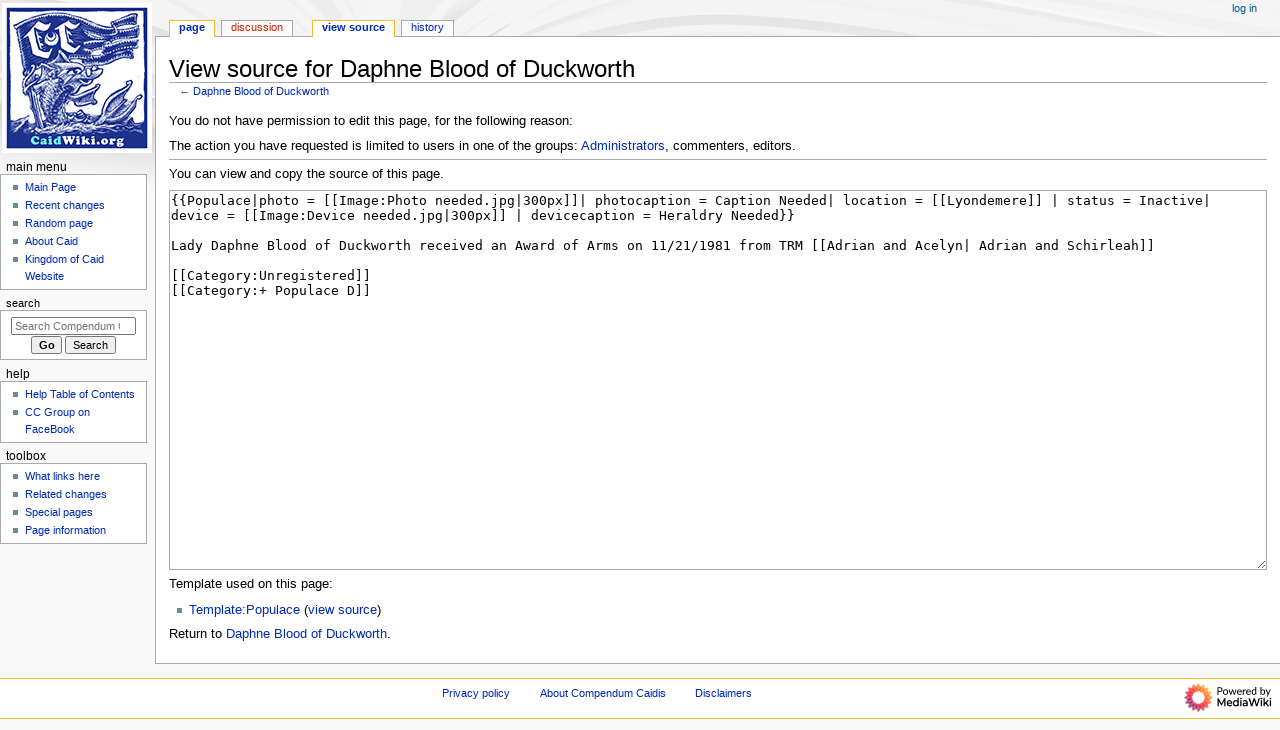

--- FILE ---
content_type: text/html; charset=UTF-8
request_url: https://caidwiki.org/index.php?title=Daphne_Blood_of_Duckworth&action=edit
body_size: 4086
content:
<!DOCTYPE html>
<html class="client-nojs" lang="en" dir="ltr">
<head>
<meta charset="UTF-8">
<title>View source for Daphne Blood of Duckworth - Compendum Caidis</title>
<script>document.documentElement.className="client-js";RLCONF={"wgBreakFrames":true,"wgSeparatorTransformTable":["",""],"wgDigitTransformTable":["",""],"wgDefaultDateFormat":"dmy","wgMonthNames":["","January","February","March","April","May","June","July","August","September","October","November","December"],"wgRequestId":"aW7oGKGEzbIa330ZRP47AQHVawA","wgCanonicalNamespace":"","wgCanonicalSpecialPageName":false,"wgNamespaceNumber":0,"wgPageName":"Daphne_Blood_of_Duckworth","wgTitle":"Daphne Blood of Duckworth","wgCurRevisionId":99671,"wgRevisionId":0,"wgArticleId":8311,"wgIsArticle":false,"wgIsRedirect":false,"wgAction":"edit","wgUserName":null,"wgUserGroups":["*"],"wgCategories":[],"wgPageViewLanguage":"en","wgPageContentLanguage":"en","wgPageContentModel":"wikitext","wgRelevantPageName":"Daphne_Blood_of_Duckworth","wgRelevantArticleId":8311,"wgIsProbablyEditable":false,"wgRelevantPageIsProbablyEditable":false,"wgRestrictionEdit":[],"wgRestrictionMove":[],"wgCiteReferencePreviewsActive":true};
RLSTATE={"site.styles":"ready","user.styles":"ready","user":"ready","user.options":"loading","skins.monobook.styles":"ready"};RLPAGEMODULES=["mediawiki.action.edit.collapsibleFooter","site","mediawiki.page.ready","skins.monobook.scripts"];</script>
<script>(RLQ=window.RLQ||[]).push(function(){mw.loader.impl(function(){return["user.options@12s5i",function($,jQuery,require,module){mw.user.tokens.set({"patrolToken":"+\\","watchToken":"+\\","csrfToken":"+\\"});
}];});});</script>
<link rel="stylesheet" href="/load.php?lang=en&amp;modules=skins.monobook.styles&amp;only=styles&amp;skin=monobook">
<script async="" src="/load.php?lang=en&amp;modules=startup&amp;only=scripts&amp;raw=1&amp;skin=monobook"></script>
<meta name="ResourceLoaderDynamicStyles" content="">
<link rel="stylesheet" href="/load.php?lang=en&amp;modules=site.styles&amp;only=styles&amp;skin=monobook">
<meta name="generator" content="MediaWiki 1.43.3">
<meta name="robots" content="noindex,nofollow,max-image-preview:standard">
<meta name="format-detection" content="telephone=no">
<meta name="viewport" content="width=device-width, initial-scale=1.0, user-scalable=yes, minimum-scale=0.25, maximum-scale=5.0">
<link rel="search" type="application/opensearchdescription+xml" href="/rest.php/v1/search" title="Compendum Caidis (en)">
<link rel="EditURI" type="application/rsd+xml" href="https://caidwiki.org/api.php?action=rsd">
<link rel="alternate" type="application/atom+xml" title="Compendum Caidis Atom feed" href="/index.php?title=Special:RecentChanges&amp;feed=atom">
</head>
<body class="mediawiki ltr sitedir-ltr mw-hide-empty-elt ns-0 ns-subject page-Daphne_Blood_of_Duckworth rootpage-Daphne_Blood_of_Duckworth skin-monobook action-edit skin--responsive"><div id="globalWrapper">
	<div id="column-content">
		<div id="content" class="mw-body" role="main">
			<a id="top"></a>
			<div id="siteNotice"></div>
			<div class="mw-indicators">
			</div>
			<h1 id="firstHeading" class="firstHeading mw-first-heading">View source for Daphne Blood of Duckworth</h1>
			<div id="bodyContent" class="monobook-body">
				<div id="siteSub">From Compendum Caidis</div>
				<div id="contentSub" ><div id="mw-content-subtitle">← <a href="/index.php?title=Daphne_Blood_of_Duckworth" title="Daphne Blood of Duckworth">Daphne Blood of Duckworth</a></div></div>
				
				<div id="jump-to-nav"></div><a href="#column-one" class="mw-jump-link">Jump to navigation</a><a href="#searchInput" class="mw-jump-link">Jump to search</a>
				<!-- start content -->
				<div id="mw-content-text" class="mw-body-content"><p>You do not have permission to edit this page, for the following reason:
</p>
<div class="permissions-errors"><div class="mw-permissionerror-badaccess-groups">The action you have requested is limited to users in one of the groups: <a href="/index.php?title=Compendum_Caidis:Administrators" title="Compendum Caidis:Administrators">Administrators</a>, commenters, editors.</div></div><hr />
<p>You can view and copy the source of this page.
</p><textarea readonly="" accesskey="," id="wpTextbox1" cols="80" rows="25" style="" class="mw-editfont-monospace" lang="en" dir="ltr" name="wpTextbox1">{{Populace|photo = [[Image:Photo needed.jpg|300px]]| photocaption = Caption Needed| location = [[Lyondemere]] | status = Inactive| device = [[Image:Device needed.jpg|300px]] | devicecaption = Heraldry Needed}}

Lady Daphne Blood of Duckworth received an Award of Arms on 11/21/1981 from TRM [[Adrian and Acelyn| Adrian and Schirleah]]

[[Category:Unregistered]]
[[Category:+ Populace D]]
</textarea><div class="templatesUsed"><div class="mw-templatesUsedExplanation"><p>Template used on this page:
</p></div><ul>
<li><a href="/index.php?title=Template:Populace" title="Template:Populace">Template:Populace</a> (<a href="/index.php?title=Template:Populace&amp;action=edit" title="Template:Populace">view source</a>) </li></ul></div><p id="mw-returnto">Return to <a href="/index.php?title=Daphne_Blood_of_Duckworth" title="Daphne Blood of Duckworth">Daphne Blood of Duckworth</a>.</p>

<div class="printfooter" data-nosnippet="">Retrieved from "<a dir="ltr" href="https://caidwiki.org/index.php?title=Daphne_Blood_of_Duckworth">https://caidwiki.org/index.php?title=Daphne_Blood_of_Duckworth</a>"</div></div>
				<div id="catlinks" class="catlinks catlinks-allhidden" data-mw="interface"></div>
				<!-- end content -->
				<div class="visualClear"></div>
			</div>
		</div>
		<div class="visualClear"></div>
	</div>
	<div id="column-one" >
		<h2>Navigation menu</h2>
		<div role="navigation" class="portlet" id="p-cactions" aria-labelledby="p-cactions-label">
			<h3 id="p-cactions-label" >Page actions</h3>
			<div class="pBody">
				<ul >
				<li id="ca-nstab-main" class="selected mw-list-item"><a href="/index.php?title=Daphne_Blood_of_Duckworth" title="View the content page [c]" accesskey="c">Page</a></li><li id="ca-talk" class="new mw-list-item"><a href="/index.php?title=Talk:Daphne_Blood_of_Duckworth&amp;action=edit&amp;redlink=1" rel="discussion" class="new" title="Discussion about the content page (page does not exist) [t]" accesskey="t">Discussion</a></li><li id="ca-view" class="mw-list-item"><a href="/index.php?title=Daphne_Blood_of_Duckworth">Read</a></li><li id="ca-viewsource" class="selected mw-list-item"><a href="/index.php?title=Daphne_Blood_of_Duckworth&amp;action=edit" title="This page is protected.&#10;You can view its source [e]" accesskey="e">View source</a></li><li id="ca-history" class="mw-list-item"><a href="/index.php?title=Daphne_Blood_of_Duckworth&amp;action=history" title="Past revisions of this page [h]" accesskey="h">History</a></li>
				
				</ul>
			</div>
		</div>
		
<div role="navigation" class="portlet mw-portlet mw-portlet-cactions-mobile"
	id="p-cactions-mobile" aria-labelledby="p-cactions-mobile-label">
	<h3 id="p-cactions-mobile-label" >Page actions</h3>
	<div class="pBody">
		<ul ><li id="main-mobile" class="selected mw-list-item"><a href="/index.php?title=Daphne_Blood_of_Duckworth" title="Page">Page</a></li><li id="talk-mobile" class="new mw-list-item"><a href="/index.php?title=Talk:Daphne_Blood_of_Duckworth&amp;action=edit&amp;redlink=1" title=" (page does not exist)" class="new">Discussion</a></li><li id="ca-more" class="mw-list-item"><a href="#p-cactions">More</a></li><li id="ca-tools" class="mw-list-item"><a href="#p-tb" title="Toolbox">Toolbox</a></li></ul>
		
	</div>
</div>

		<div role="navigation" class="portlet" id="p-personal" aria-labelledby="p-personal-label">
			<h3 id="p-personal-label" >Personal tools</h3>
			<div class="pBody">
				<ul >
				<li id="pt-login" class="mw-list-item"><a href="/index.php?title=Special:UserLogin&amp;returnto=Daphne+Blood+of+Duckworth&amp;returntoquery=action%3Dedit" title="You are encouraged to log in; however, it is not mandatory [o]" accesskey="o">Log in</a></li>
				</ul>
			</div>
		</div>
		<div class="portlet" id="p-logo" role="banner">
			<a href="/index.php?title=Main_Page" class="mw-wiki-logo"></a>
		</div>
		<div id="sidebar">
		
<div role="navigation" class="portlet mw-portlet mw-portlet-Main_Menu"
	id="p-Main_Menu" aria-labelledby="p-Main_Menu-label">
	<h3 id="p-Main_Menu-label" >Main Menu</h3>
	<div class="pBody">
		<ul ><li id="n-mainpage" class="mw-list-item"><a href="/index.php?title=Main_Page" title="Visit the main page [z]" accesskey="z">Main Page</a></li><li id="n-recentchanges" class="mw-list-item"><a href="/index.php?title=Special:RecentChanges" title="A list of recent changes in the wiki [r]" accesskey="r">Recent changes</a></li><li id="n-randompage" class="mw-list-item"><a href="/index.php?title=Special:Random" title="Load a random page [x]" accesskey="x">Random page</a></li><li id="n-About-Caid" class="mw-list-item"><a href="/index.php?title=Caid">About Caid</a></li><li id="n-Kingdom-of-Caid-Website" class="mw-list-item"><a href="http://www.sca-caid.org" rel="nofollow">Kingdom of Caid Website</a></li></ul>
		
	</div>
</div>

		<div role="search" class="portlet" id="p-search">
			<h3 id="p-search-label" ><label for="searchInput">Search</label></h3>
			<div class="pBody" id="searchBody">
				<form action="/index.php" id="searchform"><input type="hidden" value="Special:Search" name="title"><input type="search" name="search" placeholder="Search Compendum Caidis" aria-label="Search Compendum Caidis" autocapitalize="sentences" title="Search Compendum Caidis [f]" accesskey="f" id="searchInput"><input type="submit" name="go" value="Go" title="Go to a page with this exact name if it exists" class="searchButton" id="searchButton"> <input type="submit" name="fulltext" value="Search" title="Search the pages for this text" class="searchButton mw-fallbackSearchButton" id="mw-searchButton"></form>
			</div>
		</div>
		
<div role="navigation" class="portlet mw-portlet mw-portlet-Help"
	id="p-Help" aria-labelledby="p-Help-label">
	<h3 id="p-Help-label" >Help</h3>
	<div class="pBody">
		<ul ><li id="n-Help-Table-of-Contents" class="mw-list-item"><a href="/index.php?title=Help:Contents">Help Table of Contents</a></li><li id="n-CC-Group-on-FaceBook" class="mw-list-item"><a href="https://www.facebook.com/groups/282828621917471/" rel="nofollow">CC Group on FaceBook</a></li></ul>
		
	</div>
</div>

<div role="navigation" class="portlet mw-portlet mw-portlet-tb"
	id="p-tb" aria-labelledby="p-tb-label">
	<h3 id="p-tb-label" >Toolbox</h3>
	<div class="pBody">
		<ul ><li id="t-whatlinkshere" class="mw-list-item"><a href="/index.php?title=Special:WhatLinksHere/Daphne_Blood_of_Duckworth" title="A list of all wiki pages that link here [j]" accesskey="j">What links here</a></li><li id="t-recentchangeslinked" class="mw-list-item"><a href="/index.php?title=Special:RecentChangesLinked/Daphne_Blood_of_Duckworth" rel="nofollow" title="Recent changes in pages linked from this page [k]" accesskey="k">Related changes</a></li><li id="t-specialpages" class="mw-list-item"><a href="/index.php?title=Special:SpecialPages" title="A list of all special pages [q]" accesskey="q">Special pages</a></li><li id="t-info" class="mw-list-item"><a href="/index.php?title=Daphne_Blood_of_Duckworth&amp;action=info" title="More information about this page">Page information</a></li></ul>
		
	</div>
</div>

		
		</div>
		<a href="#sidebar" title="Jump to navigation"
			class="menu-toggle" id="sidebar-toggle"></a>
		<a href="#p-personal" title="user tools"
			class="menu-toggle" id="p-personal-toggle"></a>
		<a href="#globalWrapper" title="back to top"
			class="menu-toggle" id="globalWrapper-toggle"></a>
	</div>
	<!-- end of the left (by default at least) column -->
	<div class="visualClear"></div>
	<div id="footer" class="mw-footer" role="contentinfo"
		>
		<div id="f-poweredbyico" class="footer-icons">
			<a href="https://www.mediawiki.org/" class="cdx-button cdx-button--fake-button cdx-button--size-large cdx-button--fake-button--enabled"><img src="/resources/assets/poweredby_mediawiki.svg" alt="Powered by MediaWiki" width="88" height="31" loading="lazy"></a>
		</div>
		<ul id="f-list">
			
			<li id="privacy"><a href="/index.php?title=Compendum_Caidis:Privacy_policy">Privacy policy</a></li><li id="about"><a href="/index.php?title=Compendum_Caidis:About">About Compendum Caidis</a></li><li id="disclaimers"><a href="/index.php?title=Compendum_Caidis:General_disclaimer">Disclaimers</a></li>
		</ul>
	</div>
</div>
<script>(RLQ=window.RLQ||[]).push(function(){mw.config.set({"wgBackendResponseTime":320,"wgPageParseReport":{"limitreport":{"cputime":"0.003","walltime":"0.012","ppvisitednodes":{"value":9,"limit":1000000},"postexpandincludesize":{"value":23,"limit":2097152},"templateargumentsize":{"value":0,"limit":2097152},"expansiondepth":{"value":2,"limit":100},"expensivefunctioncount":{"value":0,"limit":100},"unstrip-depth":{"value":0,"limit":20},"unstrip-size":{"value":0,"limit":5000000},"timingprofile":["100.00%    0.000      1 -total"]},"cachereport":{"timestamp":"20260120022736","ttl":86400,"transientcontent":false}}});});</script>
</body>
</html>

--- FILE ---
content_type: text/css; charset=utf-8
request_url: https://caidwiki.org/load.php?lang=en&modules=site.styles&only=styles&skin=monobook
body_size: -174
content:
.mw-sticky-header th{position:sticky;top:0;z-index:10;background-color:#f9f9f9}